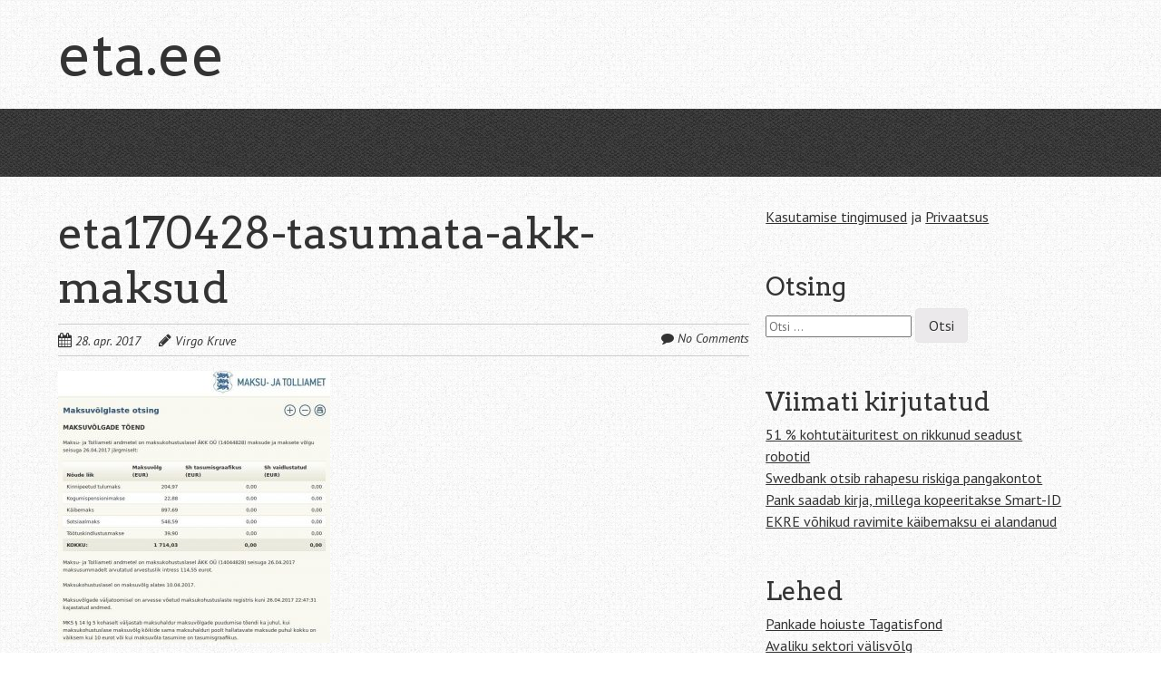

--- FILE ---
content_type: text/html; charset=UTF-8
request_url: https://www.eta.ee/arikataloogi-pettus-kauk-ee-visiitkaardi-vormis-usaldusvaarne-ettevote/eta170428-tasumata-akk-maksud/
body_size: 9278
content:
<!doctype html>
<!-- paulirish.com/2008/conditional-stylesheets-vs-css-hacks-answer-neither/ -->
<!--[if lt IE 7]> <html class="no-js lt-ie9 lt-ie8 lt-ie7" dir="ltr" lang="et" prefix="og: https://ogp.me/ns#"> <![endif]-->
<!--[if IE 7]>    <html class="no-js lt-ie9 lt-ie8" dir="ltr" lang="et" prefix="og: https://ogp.me/ns#"> <![endif]-->
<!--[if IE 8]>    <html class="no-js lt-ie9" dir="ltr" lang="et" prefix="og: https://ogp.me/ns#"> <![endif]-->
<!-- Consider adding a manifest.appcache: h5bp.com/d/Offline -->
<!--[if gt IE 8]><!--> <html class="no-js" dir="ltr" lang="et" prefix="og: https://ogp.me/ns#"> <!--<![endif]-->


<head>
	<meta charset="UTF-8" />
	<!-- Always force latest IE rendering engine (even in intranet) & Chrome Frame -->
	<meta http-equiv="X-UA-Compatible" content="IE=edge,chrome=1">

	<meta http-equiv="cleartype" content="on">

	<!-- Responsive and mobile friendly stuff -->
	<meta name="HandheldFriendly" content="True">
	<meta name="MobileOptimized" content="320">
	<meta name="viewport" content="width=device-width, initial-scale=1">

	<link rel="profile" href="https://gmpg.org/xfn/11" />
	<link rel="pingback" href="https://www.eta.ee/xmlrpc.php" />

	<title>eta170428-tasumata-akk-maksud | eta.ee</title>
	<style>img:is([sizes="auto" i], [sizes^="auto," i]) { contain-intrinsic-size: 3000px 1500px }</style>
	
		<!-- All in One SEO 4.8.7 - aioseo.com -->
	<meta name="description" content="Maksu- ja Tolliameti andmetel on maksukohustuslasel ÄKK OÜ (14044828) maksude ja maksete võlg 1714 eurot." />
	<meta name="robots" content="max-image-preview:large" />
	<meta name="author" content="Virgo Kruve"/>
	<link rel="canonical" href="https://www.eta.ee/arikataloogi-pettus-kauk-ee-visiitkaardi-vormis-usaldusvaarne-ettevote/eta170428-tasumata-akk-maksud/" />
	<meta name="generator" content="All in One SEO (AIOSEO) 4.8.7" />
		<meta property="og:locale" content="et_EE" />
		<meta property="og:site_name" content="eta.ee |" />
		<meta property="og:type" content="article" />
		<meta property="og:title" content="eta170428-tasumata-akk-maksud | eta.ee" />
		<meta property="og:description" content="Maksu- ja Tolliameti andmetel on maksukohustuslasel ÄKK OÜ (14044828) maksude ja maksete võlg 1714 eurot." />
		<meta property="og:url" content="https://www.eta.ee/arikataloogi-pettus-kauk-ee-visiitkaardi-vormis-usaldusvaarne-ettevote/eta170428-tasumata-akk-maksud/" />
		<meta property="article:published_time" content="2017-04-28T16:53:25+00:00" />
		<meta property="article:modified_time" content="2017-04-28T16:54:49+00:00" />
		<meta name="twitter:card" content="summary" />
		<meta name="twitter:title" content="eta170428-tasumata-akk-maksud | eta.ee" />
		<meta name="twitter:description" content="Maksu- ja Tolliameti andmetel on maksukohustuslasel ÄKK OÜ (14044828) maksude ja maksete võlg 1714 eurot." />
		<script type="application/ld+json" class="aioseo-schema">
			{"@context":"https:\/\/schema.org","@graph":[{"@type":"BreadcrumbList","@id":"https:\/\/www.eta.ee\/arikataloogi-pettus-kauk-ee-visiitkaardi-vormis-usaldusvaarne-ettevote\/eta170428-tasumata-akk-maksud\/#breadcrumblist","itemListElement":[{"@type":"ListItem","@id":"https:\/\/www.eta.ee#listItem","position":1,"name":"Home","item":"https:\/\/www.eta.ee","nextItem":{"@type":"ListItem","@id":"https:\/\/www.eta.ee\/arikataloogi-pettus-kauk-ee-visiitkaardi-vormis-usaldusvaarne-ettevote\/eta170428-tasumata-akk-maksud\/#listItem","name":"eta170428-tasumata-akk-maksud"}},{"@type":"ListItem","@id":"https:\/\/www.eta.ee\/arikataloogi-pettus-kauk-ee-visiitkaardi-vormis-usaldusvaarne-ettevote\/eta170428-tasumata-akk-maksud\/#listItem","position":2,"name":"eta170428-tasumata-akk-maksud","previousItem":{"@type":"ListItem","@id":"https:\/\/www.eta.ee#listItem","name":"Home"}}]},{"@type":"ItemPage","@id":"https:\/\/www.eta.ee\/arikataloogi-pettus-kauk-ee-visiitkaardi-vormis-usaldusvaarne-ettevote\/eta170428-tasumata-akk-maksud\/#itempage","url":"https:\/\/www.eta.ee\/arikataloogi-pettus-kauk-ee-visiitkaardi-vormis-usaldusvaarne-ettevote\/eta170428-tasumata-akk-maksud\/","name":"eta170428-tasumata-akk-maksud | eta.ee","description":"Maksu- ja Tolliameti andmetel on maksukohustuslasel \u00c4KK O\u00dc (14044828) maksude ja maksete v\u00f5lg 1714 eurot.","inLanguage":"et","isPartOf":{"@id":"https:\/\/www.eta.ee\/#website"},"breadcrumb":{"@id":"https:\/\/www.eta.ee\/arikataloogi-pettus-kauk-ee-visiitkaardi-vormis-usaldusvaarne-ettevote\/eta170428-tasumata-akk-maksud\/#breadcrumblist"},"author":{"@id":"https:\/\/www.eta.ee\/author\/toimetaja\/#author"},"creator":{"@id":"https:\/\/www.eta.ee\/author\/toimetaja\/#author"},"datePublished":"2017-04-28T19:53:25+03:00","dateModified":"2017-04-28T19:54:49+03:00"},{"@type":"Organization","@id":"https:\/\/www.eta.ee\/#organization","name":"eta.ee","url":"https:\/\/www.eta.ee\/"},{"@type":"Person","@id":"https:\/\/www.eta.ee\/author\/toimetaja\/#author","url":"https:\/\/www.eta.ee\/author\/toimetaja\/","name":"Virgo Kruve"},{"@type":"WebSite","@id":"https:\/\/www.eta.ee\/#website","url":"https:\/\/www.eta.ee\/","name":"eta.ee","inLanguage":"et","publisher":{"@id":"https:\/\/www.eta.ee\/#organization"}}]}
		</script>
		<!-- All in One SEO -->

<link rel='dns-prefetch' href='//fonts.googleapis.com' />
<link rel="alternate" type="application/rss+xml" title="eta.ee &raquo; RSS" href="https://www.eta.ee/feed/" />
<link rel="alternate" type="application/rss+xml" title="eta.ee &raquo; Kommentaaride RSS" href="https://www.eta.ee/comments/feed/" />
<link rel="alternate" type="application/rss+xml" title="eta.ee &raquo; eta170428-tasumata-akk-maksud Kommentaaride RSS" href="https://www.eta.ee/arikataloogi-pettus-kauk-ee-visiitkaardi-vormis-usaldusvaarne-ettevote/eta170428-tasumata-akk-maksud/feed/" />
<script type="text/javascript">
/* <![CDATA[ */
window._wpemojiSettings = {"baseUrl":"https:\/\/s.w.org\/images\/core\/emoji\/16.0.1\/72x72\/","ext":".png","svgUrl":"https:\/\/s.w.org\/images\/core\/emoji\/16.0.1\/svg\/","svgExt":".svg","source":{"concatemoji":"https:\/\/www.eta.ee\/wp-includes\/js\/wp-emoji-release.min.js?ver=6.8.2"}};
/*! This file is auto-generated */
!function(s,n){var o,i,e;function c(e){try{var t={supportTests:e,timestamp:(new Date).valueOf()};sessionStorage.setItem(o,JSON.stringify(t))}catch(e){}}function p(e,t,n){e.clearRect(0,0,e.canvas.width,e.canvas.height),e.fillText(t,0,0);var t=new Uint32Array(e.getImageData(0,0,e.canvas.width,e.canvas.height).data),a=(e.clearRect(0,0,e.canvas.width,e.canvas.height),e.fillText(n,0,0),new Uint32Array(e.getImageData(0,0,e.canvas.width,e.canvas.height).data));return t.every(function(e,t){return e===a[t]})}function u(e,t){e.clearRect(0,0,e.canvas.width,e.canvas.height),e.fillText(t,0,0);for(var n=e.getImageData(16,16,1,1),a=0;a<n.data.length;a++)if(0!==n.data[a])return!1;return!0}function f(e,t,n,a){switch(t){case"flag":return n(e,"\ud83c\udff3\ufe0f\u200d\u26a7\ufe0f","\ud83c\udff3\ufe0f\u200b\u26a7\ufe0f")?!1:!n(e,"\ud83c\udde8\ud83c\uddf6","\ud83c\udde8\u200b\ud83c\uddf6")&&!n(e,"\ud83c\udff4\udb40\udc67\udb40\udc62\udb40\udc65\udb40\udc6e\udb40\udc67\udb40\udc7f","\ud83c\udff4\u200b\udb40\udc67\u200b\udb40\udc62\u200b\udb40\udc65\u200b\udb40\udc6e\u200b\udb40\udc67\u200b\udb40\udc7f");case"emoji":return!a(e,"\ud83e\udedf")}return!1}function g(e,t,n,a){var r="undefined"!=typeof WorkerGlobalScope&&self instanceof WorkerGlobalScope?new OffscreenCanvas(300,150):s.createElement("canvas"),o=r.getContext("2d",{willReadFrequently:!0}),i=(o.textBaseline="top",o.font="600 32px Arial",{});return e.forEach(function(e){i[e]=t(o,e,n,a)}),i}function t(e){var t=s.createElement("script");t.src=e,t.defer=!0,s.head.appendChild(t)}"undefined"!=typeof Promise&&(o="wpEmojiSettingsSupports",i=["flag","emoji"],n.supports={everything:!0,everythingExceptFlag:!0},e=new Promise(function(e){s.addEventListener("DOMContentLoaded",e,{once:!0})}),new Promise(function(t){var n=function(){try{var e=JSON.parse(sessionStorage.getItem(o));if("object"==typeof e&&"number"==typeof e.timestamp&&(new Date).valueOf()<e.timestamp+604800&&"object"==typeof e.supportTests)return e.supportTests}catch(e){}return null}();if(!n){if("undefined"!=typeof Worker&&"undefined"!=typeof OffscreenCanvas&&"undefined"!=typeof URL&&URL.createObjectURL&&"undefined"!=typeof Blob)try{var e="postMessage("+g.toString()+"("+[JSON.stringify(i),f.toString(),p.toString(),u.toString()].join(",")+"));",a=new Blob([e],{type:"text/javascript"}),r=new Worker(URL.createObjectURL(a),{name:"wpTestEmojiSupports"});return void(r.onmessage=function(e){c(n=e.data),r.terminate(),t(n)})}catch(e){}c(n=g(i,f,p,u))}t(n)}).then(function(e){for(var t in e)n.supports[t]=e[t],n.supports.everything=n.supports.everything&&n.supports[t],"flag"!==t&&(n.supports.everythingExceptFlag=n.supports.everythingExceptFlag&&n.supports[t]);n.supports.everythingExceptFlag=n.supports.everythingExceptFlag&&!n.supports.flag,n.DOMReady=!1,n.readyCallback=function(){n.DOMReady=!0}}).then(function(){return e}).then(function(){var e;n.supports.everything||(n.readyCallback(),(e=n.source||{}).concatemoji?t(e.concatemoji):e.wpemoji&&e.twemoji&&(t(e.twemoji),t(e.wpemoji)))}))}((window,document),window._wpemojiSettings);
/* ]]> */
</script>
<style id='wp-emoji-styles-inline-css' type='text/css'>

	img.wp-smiley, img.emoji {
		display: inline !important;
		border: none !important;
		box-shadow: none !important;
		height: 1em !important;
		width: 1em !important;
		margin: 0 0.07em !important;
		vertical-align: -0.1em !important;
		background: none !important;
		padding: 0 !important;
	}
</style>
<link rel='stylesheet' id='wp-block-library-css' href='https://www.eta.ee/wp-includes/css/dist/block-library/style.min.css?ver=6.8.2' type='text/css' media='all' />
<style id='classic-theme-styles-inline-css' type='text/css'>
/*! This file is auto-generated */
.wp-block-button__link{color:#fff;background-color:#32373c;border-radius:9999px;box-shadow:none;text-decoration:none;padding:calc(.667em + 2px) calc(1.333em + 2px);font-size:1.125em}.wp-block-file__button{background:#32373c;color:#fff;text-decoration:none}
</style>
<style id='global-styles-inline-css' type='text/css'>
:root{--wp--preset--aspect-ratio--square: 1;--wp--preset--aspect-ratio--4-3: 4/3;--wp--preset--aspect-ratio--3-4: 3/4;--wp--preset--aspect-ratio--3-2: 3/2;--wp--preset--aspect-ratio--2-3: 2/3;--wp--preset--aspect-ratio--16-9: 16/9;--wp--preset--aspect-ratio--9-16: 9/16;--wp--preset--color--black: #000000;--wp--preset--color--cyan-bluish-gray: #abb8c3;--wp--preset--color--white: #ffffff;--wp--preset--color--pale-pink: #f78da7;--wp--preset--color--vivid-red: #cf2e2e;--wp--preset--color--luminous-vivid-orange: #ff6900;--wp--preset--color--luminous-vivid-amber: #fcb900;--wp--preset--color--light-green-cyan: #7bdcb5;--wp--preset--color--vivid-green-cyan: #00d084;--wp--preset--color--pale-cyan-blue: #8ed1fc;--wp--preset--color--vivid-cyan-blue: #0693e3;--wp--preset--color--vivid-purple: #9b51e0;--wp--preset--gradient--vivid-cyan-blue-to-vivid-purple: linear-gradient(135deg,rgba(6,147,227,1) 0%,rgb(155,81,224) 100%);--wp--preset--gradient--light-green-cyan-to-vivid-green-cyan: linear-gradient(135deg,rgb(122,220,180) 0%,rgb(0,208,130) 100%);--wp--preset--gradient--luminous-vivid-amber-to-luminous-vivid-orange: linear-gradient(135deg,rgba(252,185,0,1) 0%,rgba(255,105,0,1) 100%);--wp--preset--gradient--luminous-vivid-orange-to-vivid-red: linear-gradient(135deg,rgba(255,105,0,1) 0%,rgb(207,46,46) 100%);--wp--preset--gradient--very-light-gray-to-cyan-bluish-gray: linear-gradient(135deg,rgb(238,238,238) 0%,rgb(169,184,195) 100%);--wp--preset--gradient--cool-to-warm-spectrum: linear-gradient(135deg,rgb(74,234,220) 0%,rgb(151,120,209) 20%,rgb(207,42,186) 40%,rgb(238,44,130) 60%,rgb(251,105,98) 80%,rgb(254,248,76) 100%);--wp--preset--gradient--blush-light-purple: linear-gradient(135deg,rgb(255,206,236) 0%,rgb(152,150,240) 100%);--wp--preset--gradient--blush-bordeaux: linear-gradient(135deg,rgb(254,205,165) 0%,rgb(254,45,45) 50%,rgb(107,0,62) 100%);--wp--preset--gradient--luminous-dusk: linear-gradient(135deg,rgb(255,203,112) 0%,rgb(199,81,192) 50%,rgb(65,88,208) 100%);--wp--preset--gradient--pale-ocean: linear-gradient(135deg,rgb(255,245,203) 0%,rgb(182,227,212) 50%,rgb(51,167,181) 100%);--wp--preset--gradient--electric-grass: linear-gradient(135deg,rgb(202,248,128) 0%,rgb(113,206,126) 100%);--wp--preset--gradient--midnight: linear-gradient(135deg,rgb(2,3,129) 0%,rgb(40,116,252) 100%);--wp--preset--font-size--small: 13px;--wp--preset--font-size--medium: 20px;--wp--preset--font-size--large: 36px;--wp--preset--font-size--x-large: 42px;--wp--preset--spacing--20: 0.44rem;--wp--preset--spacing--30: 0.67rem;--wp--preset--spacing--40: 1rem;--wp--preset--spacing--50: 1.5rem;--wp--preset--spacing--60: 2.25rem;--wp--preset--spacing--70: 3.38rem;--wp--preset--spacing--80: 5.06rem;--wp--preset--shadow--natural: 6px 6px 9px rgba(0, 0, 0, 0.2);--wp--preset--shadow--deep: 12px 12px 50px rgba(0, 0, 0, 0.4);--wp--preset--shadow--sharp: 6px 6px 0px rgba(0, 0, 0, 0.2);--wp--preset--shadow--outlined: 6px 6px 0px -3px rgba(255, 255, 255, 1), 6px 6px rgba(0, 0, 0, 1);--wp--preset--shadow--crisp: 6px 6px 0px rgba(0, 0, 0, 1);}:where(.is-layout-flex){gap: 0.5em;}:where(.is-layout-grid){gap: 0.5em;}body .is-layout-flex{display: flex;}.is-layout-flex{flex-wrap: wrap;align-items: center;}.is-layout-flex > :is(*, div){margin: 0;}body .is-layout-grid{display: grid;}.is-layout-grid > :is(*, div){margin: 0;}:where(.wp-block-columns.is-layout-flex){gap: 2em;}:where(.wp-block-columns.is-layout-grid){gap: 2em;}:where(.wp-block-post-template.is-layout-flex){gap: 1.25em;}:where(.wp-block-post-template.is-layout-grid){gap: 1.25em;}.has-black-color{color: var(--wp--preset--color--black) !important;}.has-cyan-bluish-gray-color{color: var(--wp--preset--color--cyan-bluish-gray) !important;}.has-white-color{color: var(--wp--preset--color--white) !important;}.has-pale-pink-color{color: var(--wp--preset--color--pale-pink) !important;}.has-vivid-red-color{color: var(--wp--preset--color--vivid-red) !important;}.has-luminous-vivid-orange-color{color: var(--wp--preset--color--luminous-vivid-orange) !important;}.has-luminous-vivid-amber-color{color: var(--wp--preset--color--luminous-vivid-amber) !important;}.has-light-green-cyan-color{color: var(--wp--preset--color--light-green-cyan) !important;}.has-vivid-green-cyan-color{color: var(--wp--preset--color--vivid-green-cyan) !important;}.has-pale-cyan-blue-color{color: var(--wp--preset--color--pale-cyan-blue) !important;}.has-vivid-cyan-blue-color{color: var(--wp--preset--color--vivid-cyan-blue) !important;}.has-vivid-purple-color{color: var(--wp--preset--color--vivid-purple) !important;}.has-black-background-color{background-color: var(--wp--preset--color--black) !important;}.has-cyan-bluish-gray-background-color{background-color: var(--wp--preset--color--cyan-bluish-gray) !important;}.has-white-background-color{background-color: var(--wp--preset--color--white) !important;}.has-pale-pink-background-color{background-color: var(--wp--preset--color--pale-pink) !important;}.has-vivid-red-background-color{background-color: var(--wp--preset--color--vivid-red) !important;}.has-luminous-vivid-orange-background-color{background-color: var(--wp--preset--color--luminous-vivid-orange) !important;}.has-luminous-vivid-amber-background-color{background-color: var(--wp--preset--color--luminous-vivid-amber) !important;}.has-light-green-cyan-background-color{background-color: var(--wp--preset--color--light-green-cyan) !important;}.has-vivid-green-cyan-background-color{background-color: var(--wp--preset--color--vivid-green-cyan) !important;}.has-pale-cyan-blue-background-color{background-color: var(--wp--preset--color--pale-cyan-blue) !important;}.has-vivid-cyan-blue-background-color{background-color: var(--wp--preset--color--vivid-cyan-blue) !important;}.has-vivid-purple-background-color{background-color: var(--wp--preset--color--vivid-purple) !important;}.has-black-border-color{border-color: var(--wp--preset--color--black) !important;}.has-cyan-bluish-gray-border-color{border-color: var(--wp--preset--color--cyan-bluish-gray) !important;}.has-white-border-color{border-color: var(--wp--preset--color--white) !important;}.has-pale-pink-border-color{border-color: var(--wp--preset--color--pale-pink) !important;}.has-vivid-red-border-color{border-color: var(--wp--preset--color--vivid-red) !important;}.has-luminous-vivid-orange-border-color{border-color: var(--wp--preset--color--luminous-vivid-orange) !important;}.has-luminous-vivid-amber-border-color{border-color: var(--wp--preset--color--luminous-vivid-amber) !important;}.has-light-green-cyan-border-color{border-color: var(--wp--preset--color--light-green-cyan) !important;}.has-vivid-green-cyan-border-color{border-color: var(--wp--preset--color--vivid-green-cyan) !important;}.has-pale-cyan-blue-border-color{border-color: var(--wp--preset--color--pale-cyan-blue) !important;}.has-vivid-cyan-blue-border-color{border-color: var(--wp--preset--color--vivid-cyan-blue) !important;}.has-vivid-purple-border-color{border-color: var(--wp--preset--color--vivid-purple) !important;}.has-vivid-cyan-blue-to-vivid-purple-gradient-background{background: var(--wp--preset--gradient--vivid-cyan-blue-to-vivid-purple) !important;}.has-light-green-cyan-to-vivid-green-cyan-gradient-background{background: var(--wp--preset--gradient--light-green-cyan-to-vivid-green-cyan) !important;}.has-luminous-vivid-amber-to-luminous-vivid-orange-gradient-background{background: var(--wp--preset--gradient--luminous-vivid-amber-to-luminous-vivid-orange) !important;}.has-luminous-vivid-orange-to-vivid-red-gradient-background{background: var(--wp--preset--gradient--luminous-vivid-orange-to-vivid-red) !important;}.has-very-light-gray-to-cyan-bluish-gray-gradient-background{background: var(--wp--preset--gradient--very-light-gray-to-cyan-bluish-gray) !important;}.has-cool-to-warm-spectrum-gradient-background{background: var(--wp--preset--gradient--cool-to-warm-spectrum) !important;}.has-blush-light-purple-gradient-background{background: var(--wp--preset--gradient--blush-light-purple) !important;}.has-blush-bordeaux-gradient-background{background: var(--wp--preset--gradient--blush-bordeaux) !important;}.has-luminous-dusk-gradient-background{background: var(--wp--preset--gradient--luminous-dusk) !important;}.has-pale-ocean-gradient-background{background: var(--wp--preset--gradient--pale-ocean) !important;}.has-electric-grass-gradient-background{background: var(--wp--preset--gradient--electric-grass) !important;}.has-midnight-gradient-background{background: var(--wp--preset--gradient--midnight) !important;}.has-small-font-size{font-size: var(--wp--preset--font-size--small) !important;}.has-medium-font-size{font-size: var(--wp--preset--font-size--medium) !important;}.has-large-font-size{font-size: var(--wp--preset--font-size--large) !important;}.has-x-large-font-size{font-size: var(--wp--preset--font-size--x-large) !important;}
:where(.wp-block-post-template.is-layout-flex){gap: 1.25em;}:where(.wp-block-post-template.is-layout-grid){gap: 1.25em;}
:where(.wp-block-columns.is-layout-flex){gap: 2em;}:where(.wp-block-columns.is-layout-grid){gap: 2em;}
:root :where(.wp-block-pullquote){font-size: 1.5em;line-height: 1.6;}
</style>
<link rel='stylesheet' id='normalize-css' href='https://www.eta.ee/wp-content/themes/quark/css/normalize.css?ver=4.1.1' type='text/css' media='all' />
<link rel='stylesheet' id='fontawesome-css' href='https://www.eta.ee/wp-content/themes/quark/css/font-awesome.min.css?ver=4.6.3' type='text/css' media='all' />
<link rel='stylesheet' id='gridsystem-css' href='https://www.eta.ee/wp-content/themes/quark/css/grid.css?ver=1.0.0' type='text/css' media='all' />
<link rel='stylesheet' id='quark-fonts-css' href='https://fonts.googleapis.com/css?family=PT+Sans:400,400italic,700,700italic|Arvo:400&#038;subset=latin' type='text/css' media='all' />
<link rel='stylesheet' id='style-css' href='https://www.eta.ee/wp-content/themes/quark/style.css?ver=6.8.2' type='text/css' media='all' />
<script type="text/javascript" src="https://www.eta.ee/wp-content/themes/quark/js/modernizr-min.js?ver=3.5.0" id="modernizr-js"></script>
<script type="text/javascript" src="https://www.eta.ee/wp-includes/js/jquery/jquery.min.js?ver=3.7.1" id="jquery-core-js"></script>
<script type="text/javascript" src="https://www.eta.ee/wp-includes/js/jquery/jquery-migrate.min.js?ver=3.4.1" id="jquery-migrate-js"></script>
<link rel="https://api.w.org/" href="https://www.eta.ee/wp-json/" /><link rel="alternate" title="JSON" type="application/json" href="https://www.eta.ee/wp-json/wp/v2/media/552" /><link rel="EditURI" type="application/rsd+xml" title="RSD" href="https://www.eta.ee/xmlrpc.php?rsd" />
<meta name="generator" content="WordPress 6.8.2" />
<link rel='shortlink' href='https://www.eta.ee/?p=552' />
<link rel="alternate" title="oEmbed (JSON)" type="application/json+oembed" href="https://www.eta.ee/wp-json/oembed/1.0/embed?url=https%3A%2F%2Fwww.eta.ee%2Farikataloogi-pettus-kauk-ee-visiitkaardi-vormis-usaldusvaarne-ettevote%2Feta170428-tasumata-akk-maksud%2F" />
<link rel="alternate" title="oEmbed (XML)" type="text/xml+oembed" href="https://www.eta.ee/wp-json/oembed/1.0/embed?url=https%3A%2F%2Fwww.eta.ee%2Farikataloogi-pettus-kauk-ee-visiitkaardi-vormis-usaldusvaarne-ettevote%2Feta170428-tasumata-akk-maksud%2F&#038;format=xml" />
<style data-context="foundation-flickity-css">/*! Flickity v2.0.2
http://flickity.metafizzy.co
---------------------------------------------- */.flickity-enabled{position:relative}.flickity-enabled:focus{outline:0}.flickity-viewport{overflow:hidden;position:relative;height:100%}.flickity-slider{position:absolute;width:100%;height:100%}.flickity-enabled.is-draggable{-webkit-tap-highlight-color:transparent;tap-highlight-color:transparent;-webkit-user-select:none;-moz-user-select:none;-ms-user-select:none;user-select:none}.flickity-enabled.is-draggable .flickity-viewport{cursor:move;cursor:-webkit-grab;cursor:grab}.flickity-enabled.is-draggable .flickity-viewport.is-pointer-down{cursor:-webkit-grabbing;cursor:grabbing}.flickity-prev-next-button{position:absolute;top:50%;width:44px;height:44px;border:none;border-radius:50%;background:#fff;background:hsla(0,0%,100%,.75);cursor:pointer;-webkit-transform:translateY(-50%);transform:translateY(-50%)}.flickity-prev-next-button:hover{background:#fff}.flickity-prev-next-button:focus{outline:0;box-shadow:0 0 0 5px #09f}.flickity-prev-next-button:active{opacity:.6}.flickity-prev-next-button.previous{left:10px}.flickity-prev-next-button.next{right:10px}.flickity-rtl .flickity-prev-next-button.previous{left:auto;right:10px}.flickity-rtl .flickity-prev-next-button.next{right:auto;left:10px}.flickity-prev-next-button:disabled{opacity:.3;cursor:auto}.flickity-prev-next-button svg{position:absolute;left:20%;top:20%;width:60%;height:60%}.flickity-prev-next-button .arrow{fill:#333}.flickity-page-dots{position:absolute;width:100%;bottom:-25px;padding:0;margin:0;list-style:none;text-align:center;line-height:1}.flickity-rtl .flickity-page-dots{direction:rtl}.flickity-page-dots .dot{display:inline-block;width:10px;height:10px;margin:0 8px;background:#333;border-radius:50%;opacity:.25;cursor:pointer}.flickity-page-dots .dot.is-selected{opacity:1}</style><style data-context="foundation-slideout-css">.slideout-menu{position:fixed;left:0;top:0;bottom:0;right:auto;z-index:0;width:256px;overflow-y:auto;-webkit-overflow-scrolling:touch;display:none}.slideout-menu.pushit-right{left:auto;right:0}.slideout-panel{position:relative;z-index:1;will-change:transform}.slideout-open,.slideout-open .slideout-panel,.slideout-open body{overflow:hidden}.slideout-open .slideout-menu{display:block}.pushit{display:none}</style>
<style>
#bannercontainer { background: #222222 url('https://www.eta.ee/wp-content/themes/quark/images/dark-noise.jpg') repeat scroll top left; }
#footercontainer { background-color: #222222; }
.smallprint { text-align: center; }
</style>
<style type="text/css" id="custom-background-css">
body.custom-background { background-image: url("https://www.eta.ee/wp-content/themes/quark/images/faint-squares.jpg"); background-position: left top; background-size: auto; background-repeat: repeat; background-attachment: scroll; }
</style>
	<style>.ios7.web-app-mode.has-fixed header{ background-color: rgba(3,122,221,.88);}</style></head>

<body class="attachment wp-singular attachment-template-default single single-attachment postid-552 attachmentid-552 attachment-jpeg custom-background wp-theme-quark">

<div id="wrapper" class="hfeed site">

	<div class="visuallyhidden skip-link"><a href="#primary" title="Skip to main content">Skip to main content</a></div>

	<div id="headercontainer">

		<header id="masthead" class="site-header row" role="banner">
			<div class="col grid_5_of_12 site-title">
				<h1>
					<a href="https://www.eta.ee/" title="eta.ee" rel="home">
						eta.ee					</a>
				</h1>
			</div> <!-- /.col.grid_5_of_12 -->

			<div class="col grid_7_of_12">
				<div class="social-media-icons">
									</div>
				<nav id="site-navigation" class="main-navigation" role="navigation">
					<h3 class="menu-toggle assistive-text">Menu</h3>
					<div class="assistive-text skip-link"><a href="#content" title="Skip to content">Skip to content</a></div>
									</nav> <!-- /.site-navigation.main-navigation -->
			</div> <!-- /.col.grid_7_of_12 -->
		</header> <!-- /#masthead.site-header.row -->

	</div> <!-- /#headercontainer -->
	<div id="bannercontainer">
		<div class="banner row">
								</div> <!-- /.banner.row -->
	</div> <!-- /#bannercontainer -->

	<div id="maincontentcontainer">
		
	<div id="primary" class="site-content row" role="main">

			<div class="col grid_8_of_12">

				
					
	<article id="post-552" class="post-552 attachment type-attachment status-inherit hentry">
				<header class="entry-header">
							<h1 class="entry-title">eta170428-tasumata-akk-maksud</h1>
						<div class="header-meta"><i class="fa fa-calendar" aria-hidden="true"></i> <a href="https://www.eta.ee/arikataloogi-pettus-kauk-ee-visiitkaardi-vormis-usaldusvaarne-ettevote/eta170428-tasumata-akk-maksud/" title="Posted 28. apr. 2017 @ 19:53" rel="bookmark"><time class="entry-date" datetime="2017-04-28T19:53:25+03:00" itemprop="datePublished">28. apr. 2017</time></a><i class="fa fa-pencil" aria-hidden="true"></i> <address class="author vcard"><a class="url fn n" href="https://www.eta.ee/author/toimetaja/" title="View all posts by Virgo Kruve" rel="author">Virgo Kruve</a></address><span class="post-categories"></span><span class="comments-link"><i class="fa fa-comment" aria-hidden="true"></i> <a href="https://www.eta.ee/arikataloogi-pettus-kauk-ee-visiitkaardi-vormis-usaldusvaarne-ettevote/eta170428-tasumata-akk-maksud/#respond" title="Comment on eta170428-tasumata-akk-maksud">No Comments</a></span></div>					</header> <!-- /.entry-header -->

					<div class="entry-content">
				<p class="attachment"><a href='https://www.eta.ee/meedia/2016/12/eta170428-tasumata-akk-maksud.jpg'><img fetchpriority="high" decoding="async" width="300" height="300" src="https://www.eta.ee/meedia/2016/12/eta170428-tasumata-akk-maksud-300x300.jpg" class="attachment-medium size-medium" alt="ÄKK OÜ võlg 26.04.2017" srcset="https://www.eta.ee/meedia/2016/12/eta170428-tasumata-akk-maksud-300x300.jpg 300w, https://www.eta.ee/meedia/2016/12/eta170428-tasumata-akk-maksud-150x150.jpg 150w, https://www.eta.ee/meedia/2016/12/eta170428-tasumata-akk-maksud-144x144.jpg 144w, https://www.eta.ee/meedia/2016/12/eta170428-tasumata-akk-maksud.jpg 725w" sizes="(max-width: 300px) 100vw, 300px" /></a></p>
<p>Maksu- ja Tolliameti andmetel on maksukohustuslasel ÄKK OÜ (14044828) maksude ja maksete võlg 1714 eurot.</p>
							</div> <!-- /.entry-content -->
		
		<footer class="entry-meta">
											</footer> <!-- /.entry-meta -->
	</article> <!-- /#post -->

					
<section id="comments" class="comments-area">

	
	
		<div id="respond" class="comment-respond">
		<h3 id="reply-title" class="comment-reply-title">Lisa kommentaar</h3><form action="https://www.eta.ee/wp-comments-post.php" method="post" id="commentform" class="comment-form"><p class="comment-notes"><span id="email-notes">Sinu e-postiaadressi ei avaldata.</span> <span class="required-field-message">Nõutavad väljad on tähistatud <span class="required">*</span>-ga</span></p><p class="comment-form-comment"><label for="comment">Comment <span class="required">*</span></label><textarea id="comment" name="comment" cols="45" rows="8" aria-required="true"></textarea></p><p class="comment-form-author"><label for="author">Name <span class="required">*</span></label> <input id="author" name="author" type="text" value="" size="30" aria-required="true" /></p>
<p class="comment-form-email"><label for="email">Email <span class="required">*</span></label> <input id="email" name="email" type="text" value="" size="30" aria-required="true" /></p>
<p class="comment-form-url"><label for="url">Website</label><input id="url" name="url" type="text" value="" size="30" /></p>
<p class="form-submit"><input name="submit" type="submit" id="submit" class="submit" value="Saada kommentaar" /> <input type='hidden' name='comment_post_ID' value='552' id='comment_post_ID' />
<input type='hidden' name='comment_parent' id='comment_parent' value='0' />
</p></form>	</div><!-- #respond -->
	
</section> <!-- /#comments.comments-area -->

							<nav role="navigation" id="nav-below" class="site-navigation post-navigation nav-single">
			<h3 class="assistive-text">Post navigation</h3>

			
				<div class="nav-previous"><a href="https://www.eta.ee/arikataloogi-pettus-kauk-ee-visiitkaardi-vormis-usaldusvaarne-ettevote/" rel="prev"><span class="meta-nav"><i class="fa fa-angle-left" aria-hidden="true"></i></span> Ärikataloogi pettus ÄKK OÜ visiitkaardi vormis Usaldusväärne ettevõte</a></div>				
			
		</nav><!-- #nav-below -->
		
				
			</div> <!-- /.col.grid_8_of_12 -->
				<div class="col grid_4_of_12">

		<div id="secondary" class="widget-area" role="complementary">
			<aside id="text-3" class="widget widget_text">			<div class="textwidget"><p><a href="https://www.eta.ee/kasutusleping/">Kasutamise tingimused</a> ja <a href="https://www.eta.ee/kasutusleping/privaatsus/">Privaatsus</a></p>
</div>
		</aside><aside id="search-3" class="widget widget_search"><h3 class="widget-title">Otsing</h3><form role="search" method="get" class="search-form" action="https://www.eta.ee/">
				<label>
					<span class="screen-reader-text">Otsi:</span>
					<input type="search" class="search-field" placeholder="Otsi &hellip;" value="" name="s" />
				</label>
				<input type="submit" class="search-submit" value="Otsi" />
			</form></aside>
		<aside id="recent-posts-3" class="widget widget_recent_entries">
		<h3 class="widget-title">Viimati kirjutatud</h3>
		<ul>
											<li>
					<a href="https://www.eta.ee/rein-langi-ajal-on-50-kohtutaituritest-rikkunud-seadust/">51 % kohtutäituritest on rikkunud seadust</a>
									</li>
											<li>
					<a href="https://www.eta.ee/robotid/">robotid</a>
									</li>
											<li>
					<a href="https://www.eta.ee/swedbank-otsib-rahapesu-riskiga-pangakontot/">Swedbank otsib rahapesu riskiga pangakontot</a>
									</li>
											<li>
					<a href="https://www.eta.ee/pank-saadab-kirja-millega-kopeeritakse-smart-id/">Pank saadab kirja, millega kopeeritakse Smart-ID</a>
									</li>
											<li>
					<a href="https://www.eta.ee/ekre-vohikud-ravimite-kaibemaksu-ei-alandanud/">EKRE võhikud ravimite käibemaksu ei alandanud</a>
									</li>
					</ul>

		</aside><aside id="pages-7" class="widget widget_pages"><h3 class="widget-title">Lehed</h3>
			<ul>
				<li class="page_item page-item-800"><a href="https://www.eta.ee/pankade-hoiuste-tagatisfond/">Pankade hoiuste Tagatisfond</a></li>
<li class="page_item page-item-593"><a href="https://www.eta.ee/avaliku-sektori-valisvolg/">Avaliku sektori välisvõlg</a></li>
<li class="page_item page-item-699 page_item_has_children"><a href="https://www.eta.ee/internetikaubamajad-ou-avas-petturid-ee/">Internetikaubamajad OÜ avas petturid.ee</a>
<ul class='children'>
	<li class="page_item page-item-723"><a href="https://www.eta.ee/internetikaubamajad-ou-avas-petturid-ee/tekst-riigiameti-kohta/">Tekst riigiameti kohta</a></li>
	<li class="page_item page-item-719"><a href="https://www.eta.ee/internetikaubamajad-ou-avas-petturid-ee/tekst-kliendi-kohta/">Tekst kliendi kohta</a></li>
	<li class="page_item page-item-721"><a href="https://www.eta.ee/internetikaubamajad-ou-avas-petturid-ee/tekst-riigifirma-kohta/">Tekst riigifirma kohta</a></li>
</ul>
</li>
<li class="page_item page-item-995 page_item_has_children"><a href="https://www.eta.ee/kasutusleping/">Tingimused kasutajale</a>
<ul class='children'>
	<li class="page_item page-item-993"><a href="https://www.eta.ee/kasutusleping/privaatsus/">Privaatsus</a></li>
</ul>
</li>
			</ul>

			</aside>
		</div> <!-- /#secondary.widget-area -->

	</div> <!-- /.col.grid_4_of_12 -->

	</div> <!-- /#primary.site-content.row -->


			</div> <!-- /#maincontentcontainer -->

	<div id="footercontainer">

		<footer class="site-footer row" role="contentinfo">

													<div class="col grid_12_of_12">
							<div class="widget-area" role="complementary">
								<aside id="text-3" class="widget widget_text">			<div class="textwidget"><p><a href="https://www.eta.ee/kasutusleping/">Kasutamise tingimused</a> ja <a href="https://www.eta.ee/kasutusleping/privaatsus/">Privaatsus</a></p>
</div>
		</aside>							</div>
						</div> <!-- /.col.grid_12_of_12 -->
					
			
		</footer> <!-- /.site-footer.row -->

		<div class="row smallprint"><p>Proudly powered by <a href="http://wordpress.org/" title="Semantic Personal Publishing Platform">WordPress</a></p>
</div> <!-- /.smallprint -->
	</div> <!-- /.footercontainer -->

</div> <!-- /.#wrapper.hfeed.site -->

<script type="speculationrules">
{"prefetch":[{"source":"document","where":{"and":[{"href_matches":"\/*"},{"not":{"href_matches":["\/wp-*.php","\/wp-admin\/*","\/meedia\/*","\/wp-content\/*","\/wp-content\/plugins\/*","\/wp-content\/themes\/quark\/*","\/*\\?(.+)"]}},{"not":{"selector_matches":"a[rel~=\"nofollow\"]"}},{"not":{"selector_matches":".no-prefetch, .no-prefetch a"}}]},"eagerness":"conservative"}]}
</script>
<!-- Powered by WPtouch: 4.3.61 --><script type="text/javascript" src="https://www.eta.ee/wp-content/themes/quark/js/jquery.validate.min.js?ver=1.17.0" id="validate-js"></script>
<script type="text/javascript" id="commentvalidate-js-extra">
/* <![CDATA[ */
var comments_object = {"req":"1","author":"Please enter your name","email":"Please enter a valid email address","comment":"Please add a comment"};
/* ]]> */
</script>
<script type="text/javascript" src="https://www.eta.ee/wp-content/themes/quark/js/comment-form-validation.js?ver=1.17.0" id="commentvalidate-js"></script>
<script defer src="https://static.cloudflareinsights.com/beacon.min.js/vcd15cbe7772f49c399c6a5babf22c1241717689176015" integrity="sha512-ZpsOmlRQV6y907TI0dKBHq9Md29nnaEIPlkf84rnaERnq6zvWvPUqr2ft8M1aS28oN72PdrCzSjY4U6VaAw1EQ==" data-cf-beacon='{"version":"2024.11.0","token":"20fcea703e75487ca83a9c5a4b73a275","r":1,"server_timing":{"name":{"cfCacheStatus":true,"cfEdge":true,"cfExtPri":true,"cfL4":true,"cfOrigin":true,"cfSpeedBrain":true},"location_startswith":null}}' crossorigin="anonymous"></script>
</body>

</html>
